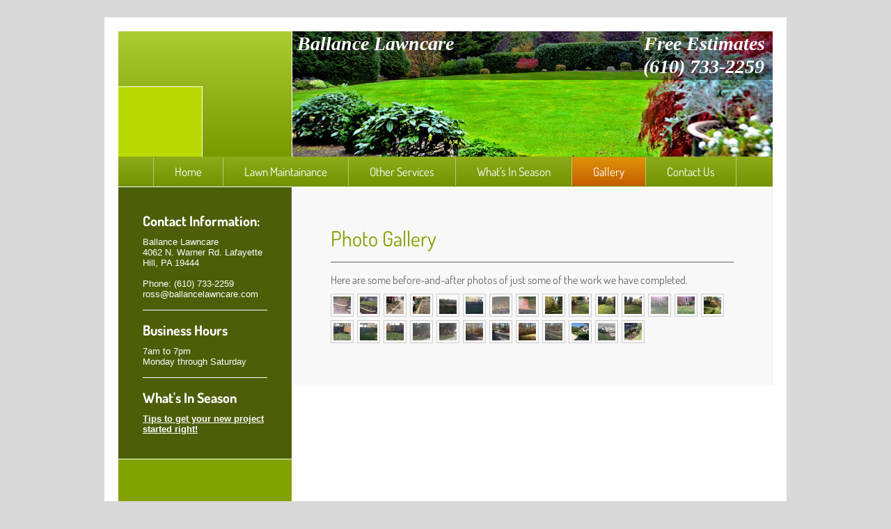

--- FILE ---
content_type: text/html; charset=UTF-8
request_url: https://www.ballancelawncare.com/gallery/
body_size: 5421
content:
<!DOCTYPE html>
<html lang="en"  ><head prefix="og: http://ogp.me/ns# fb: http://ogp.me/ns/fb# business: http://ogp.me/ns/business#">
    <meta http-equiv="Content-Type" content="text/html; charset=utf-8"/>
    <meta name="generator" content="IONOS MyWebsite"/>
        
    <link rel="dns-prefetch" href="//cdn.initial-website.com/"/>
    <link rel="dns-prefetch" href="//201.mod.mywebsite-editor.com"/>
    <link rel="dns-prefetch" href="https://201.sb.mywebsite-editor.com/"/>
    <link rel="shortcut icon" href="//cdn.initial-website.com/favicon.ico"/>
        <title>Ballance Lawncare - Gallery</title>
    
    

<meta name="format-detection" content="telephone=no"/>
        <meta name="keywords" content="Artisanry, gold, silver, gold, and, silversmiths, plasterer, sawmill, toolmaker"/>
            <meta name="description" content="Ballance Lawncare, Philadelphia"/>
            <meta name="robots" content="index,follow"/>
        <link href="https://www.ballancelawncare.com/s/style/layout.css?1708070122" rel="stylesheet" type="text/css"/>
    <link href="https://www.ballancelawncare.com/s/style/main.css?1708070122" rel="stylesheet" type="text/css"/>
    <link href="//cdn.initial-website.com/app/cdn/min/group/web.css?1758547156484" rel="stylesheet" type="text/css"/>
<link href="//cdn.initial-website.com/app/cdn/min/moduleserver/css/en_US/common,shoppingbasket?1758547156484" rel="stylesheet" type="text/css"/>
    <link href="https://201.sb.mywebsite-editor.com/app/logstate2-css.php?site=692816293&amp;t=1768972336" rel="stylesheet" type="text/css"/>

<script type="text/javascript">
    /* <![CDATA[ */
var stagingMode = '';
    /* ]]> */
</script>
<script src="https://201.sb.mywebsite-editor.com/app/logstate-js.php?site=692816293&amp;t=1768972336"></script>

    <link href="https://www.ballancelawncare.com/s/style/print.css?1758547156484" rel="stylesheet" media="print" type="text/css"/>
    <script type="text/javascript">
    /* <![CDATA[ */
    var systemurl = 'https://201.sb.mywebsite-editor.com/';
    var webPath = '/';
    var proxyName = '';
    var webServerName = 'www.ballancelawncare.com';
    var sslServerUrl = 'https://www.ballancelawncare.com';
    var nonSslServerUrl = 'http://www.ballancelawncare.com';
    var webserverProtocol = 'http://';
    var nghScriptsUrlPrefix = '//201.mod.mywebsite-editor.com';
    var sessionNamespace = 'DIY_SB';
    var jimdoData = {
        cdnUrl:  '//cdn.initial-website.com/',
        messages: {
            lightBox: {
    image : 'Image',
    of: 'of'
}

        },
        isTrial: 0,
        pageId: 1330771504    };
    var script_basisID = "692816293";

    diy = window.diy || {};
    diy.web = diy.web || {};

        diy.web.jsBaseUrl = "//cdn.initial-website.com/s/build/";

    diy.context = diy.context || {};
    diy.context.type = diy.context.type || 'web';
    /* ]]> */
</script>

<script type="text/javascript" src="//cdn.initial-website.com/app/cdn/min/group/web.js?1758547156484" crossorigin="anonymous"></script><script type="text/javascript" src="//cdn.initial-website.com/s/build/web.bundle.js?1758547156484" crossorigin="anonymous"></script><script src="//cdn.initial-website.com/app/cdn/min/moduleserver/js/en_US/common,shoppingbasket?1758547156484"></script>
<script type="text/javascript" src="https://cdn.initial-website.com/proxy/apps/static/resource/dependencies/"></script><script type="text/javascript">
                    if (typeof require !== 'undefined') {
                        require.config({
                            waitSeconds : 10,
                            baseUrl : 'https://cdn.initial-website.com/proxy/apps/static/js/'
                        });
                    }
                </script><script type="text/javascript" src="//cdn.initial-website.com/app/cdn/min/group/pfcsupport.js?1758547156484" crossorigin="anonymous"></script>    <meta property="og:type" content="business.business"/>
    <meta property="og:url" content="https://www.ballancelawncare.com/gallery/"/>
    <meta property="og:title" content="Ballance Lawncare - Gallery"/>
            <meta property="og:description" content="Ballance Lawncare, Philadelphia"/>
                <meta property="og:image" content="https://www.ballancelawncare.com/s/img/emotionheader.jpg"/>
        <meta property="business:contact_data:country_name" content="United States"/>
    
    
    
    
    
    
    
    
</head>


<body class="body diyBgActive  cc-pagemode-default diy-market-en_US" data-pageid="1330771504" id="page-1330771504">
    
    <div class="diyw">
        <div id="diywebWrapper">			
	<div id="diywebHeaderWrapper">
		<div id="diywebLeftHeaderWrapper"></div>
		<div id="diywebEmotionHeader">
<style type="text/css" media="all">
.diyw div#emotion-header {
        max-width: 690px;
        max-height: 180px;
                background: #EEEEEE;
    }

.diyw div#emotion-header-title-bg {
    left: 0%;
    top: 20%;
    width: 100%;
    height: 38.67%;

    background-color: #000000;
    opacity: 0.41;
    filter: alpha(opacity = 41.36);
    }
.diyw img#emotion-header-logo {
    left: 1.00%;
    top: 0.00%;
    background: transparent;
                border: 1px solid #CCCCCC;
        padding: 0px;
                display: none;
    }

.diyw div#emotion-header strong#emotion-header-title {
    left: 20%;
    top: 20%;
    color: #ffffff;
        font: italic bold 28px/120% 'Times New Roman', Times, serif;
}

.diyw div#emotion-no-bg-container{
    max-height: 180px;
}

.diyw div#emotion-no-bg-container .emotion-no-bg-height {
    margin-top: 26.09%;
}
</style>
<div id="emotion-header" data-action="loadView" data-params="active" data-imagescount="1">
            <img src="https://www.ballancelawncare.com/s/img/emotionheader.jpg?1420659122.690px.180px" id="emotion-header-img" alt=""/>
            
        <div id="ehSlideshowPlaceholder">
            <div id="ehSlideShow">
                <div class="slide-container">
                                        <div style="background-color: #EEEEEE">
                            <img src="https://www.ballancelawncare.com/s/img/emotionheader.jpg?1420659122.690px.180px" alt=""/>
                        </div>
                                    </div>
            </div>
        </div>


        <script type="text/javascript">
        //<![CDATA[
                diy.module.emotionHeader.slideShow.init({ slides: [{"url":"https:\/\/www.ballancelawncare.com\/s\/img\/emotionheader.jpg?1420659122.690px.180px","image_alt":"","bgColor":"#EEEEEE"}] });
        //]]>
        </script>

    
            
        
            
                  	<div id="emotion-header-title-bg"></div>
    
            <strong id="emotion-header-title" style="text-align: left"> Ballance Lawncare                                       Free Estimates
                                                                        (610) 733-2259</strong>
                    <div class="notranslate">
                <svg xmlns="http://www.w3.org/2000/svg" version="1.1" id="emotion-header-title-svg" viewBox="0 0 690 180" preserveAspectRatio="xMinYMin meet"><text style="font-family:'Times New Roman', Times, serif;font-size:28px;font-style:italic;font-weight:bold;fill:#ffffff;line-height:1.2em;"><tspan x="0" style="text-anchor: start" dy="0.95em"> Ballance Lawncare                                       Free Estimates</tspan><tspan x="0" style="text-anchor: start" dy="1.2em">                                                                        (610) 733-2259</tspan></text></svg>
            </div>
            
    
    <script type="text/javascript">
    //<![CDATA[
    (function ($) {
        function enableSvgTitle() {
                        var titleSvg = $('svg#emotion-header-title-svg'),
                titleHtml = $('#emotion-header-title'),
                emoWidthAbs = 690,
                emoHeightAbs = 180,
                offsetParent,
                titlePosition,
                svgBoxWidth,
                svgBoxHeight;

                        if (titleSvg.length && titleHtml.length) {
                offsetParent = titleHtml.offsetParent();
                titlePosition = titleHtml.position();
                svgBoxWidth = titleHtml.width();
                svgBoxHeight = titleHtml.height();

                                titleSvg.get(0).setAttribute('viewBox', '0 0 ' + svgBoxWidth + ' ' + svgBoxHeight);
                titleSvg.css({
                   left: Math.roundTo(100 * titlePosition.left / offsetParent.width(), 3) + '%',
                   top: Math.roundTo(100 * titlePosition.top / offsetParent.height(), 3) + '%',
                   width: Math.roundTo(100 * svgBoxWidth / emoWidthAbs, 3) + '%',
                   height: Math.roundTo(100 * svgBoxHeight / emoHeightAbs, 3) + '%'
                });

                titleHtml.css('visibility','hidden');
                titleSvg.css('visibility','visible');
            }
        }

        
            var posFunc = function($, overrideSize) {
                var elems = [], containerWidth, containerHeight;
                                    elems.push({
                        selector: '#emotion-header-title',
                        overrideSize: true,
                        horPos: 0,
                        vertPos: 0                    });
                    lastTitleWidth = $('#emotion-header-title').width();
                                                elems.push({
                    selector: '#emotion-header-title-bg',
                    horPos: 0,
                    vertPos: 0                });
                                
                containerWidth = parseInt('690');
                containerHeight = parseInt('180');

                for (var i = 0; i < elems.length; ++i) {
                    var el = elems[i],
                        $el = $(el.selector),
                        pos = {
                            left: el.horPos,
                            top: el.vertPos
                        };
                    if (!$el.length) continue;
                    var anchorPos = $el.anchorPosition();
                    anchorPos.$container = $('#emotion-header');

                    if (overrideSize === true || el.overrideSize === true) {
                        anchorPos.setContainerSize(containerWidth, containerHeight);
                    } else {
                        anchorPos.setContainerSize(null, null);
                    }

                    var pxPos = anchorPos.fromAnchorPosition(pos),
                        pcPos = anchorPos.toPercentPosition(pxPos);

                    var elPos = {};
                    if (!isNaN(parseFloat(pcPos.top)) && isFinite(pcPos.top)) {
                        elPos.top = pcPos.top + '%';
                    }
                    if (!isNaN(parseFloat(pcPos.left)) && isFinite(pcPos.left)) {
                        elPos.left = pcPos.left + '%';
                    }
                    $el.css(elPos);
                }

                // switch to svg title
                enableSvgTitle();
            };

                        var $emotionImg = jQuery('#emotion-header-img');
            if ($emotionImg.length > 0) {
                // first position the element based on stored size
                posFunc(jQuery, true);

                // trigger reposition using the real size when the element is loaded
                var ehLoadEvTriggered = false;
                $emotionImg.one('load', function(){
                    posFunc(jQuery);
                    ehLoadEvTriggered = true;
                                        diy.module.emotionHeader.slideShow.start();
                                    }).each(function() {
                                        if(this.complete || typeof this.complete === 'undefined') {
                        jQuery(this).load();
                    }
                });

                                noLoadTriggeredTimeoutId = setTimeout(function() {
                    if (!ehLoadEvTriggered) {
                        posFunc(jQuery);
                    }
                    window.clearTimeout(noLoadTriggeredTimeoutId)
                }, 5000);//after 5 seconds
            } else {
                jQuery(function(){
                    posFunc(jQuery);
                });
            }

                        if (jQuery.isBrowser && jQuery.isBrowser.ie8) {
                var longTitleRepositionCalls = 0;
                longTitleRepositionInterval = setInterval(function() {
                    if (lastTitleWidth > 0 && lastTitleWidth != jQuery('#emotion-header-title').width()) {
                        posFunc(jQuery);
                    }
                    longTitleRepositionCalls++;
                    // try this for 5 seconds
                    if (longTitleRepositionCalls === 5) {
                        window.clearInterval(longTitleRepositionInterval);
                    }
                }, 1000);//each 1 second
            }

            }(jQuery));
    //]]>
    </script>

    </div>
</div>
	</div>					
	<div id="diywebNavigation"><div class="webnavigation"><ul id="mainNav1" class="mainNav1"><li class="navTopItemGroup_1"><a data-page-id="1330771304" href="https://www.ballancelawncare.com/" class="level_1"><span>Home</span></a></li><li class="navTopItemGroup_2"><a data-page-id="1345030473" href="https://www.ballancelawncare.com/lawn-maintainance/" class="level_1"><span>Lawn Maintainance</span></a></li><li class="navTopItemGroup_3"><a data-page-id="1330771404" href="https://www.ballancelawncare.com/other-services/" class="level_1"><span>Other Services</span></a></li><li class="navTopItemGroup_4"><a data-page-id="1330771604" href="https://www.ballancelawncare.com/what-s-in-season/" class="level_1"><span>What's In Season</span></a></li><li class="navTopItemGroup_5"><a data-page-id="1330771504" href="https://www.ballancelawncare.com/gallery/" class="current level_1"><span>Gallery</span></a></li><li class="navTopItemGroup_6"><a data-page-id="1330771804" href="https://www.ballancelawncare.com/contact-us/" class="level_1"><span>Contact Us</span></a></li></ul></div></div>			
	<div id="diywebCenterWrapper">
		<div id="diywebLeftCenterWrapper"><div class="webnavigation"></div>				
			<div id="diywebSidebar"><div id="matrix_1450704904" class="sortable-matrix" data-matrixId="1450704904"><div class="n module-type-header diyfeLiveArea "> <h2><span class="diyfeDecoration">Contact Information:</span></h2> </div><div class="n module-type-text diyfeLiveArea "> <p>Ballance Lawncare</p>
<p>4062 N. Warner Rd. Lafayette Hill, PA 19444</p>
<p> </p>
<p>Phone: (610) 733-2259</p>
<p>ross@ballancelawncare.com</p> </div><div class="n module-type-hr diyfeLiveArea "> <div style="padding: 0px 0px">
    <div class="hr"></div>
</div>
 </div><div class="n module-type-header diyfeLiveArea "> <h2><span class="diyfeDecoration">Business Hours</span></h2> </div><div class="n module-type-text diyfeLiveArea "> <p>7am to 7pm</p>
<p>Monday through Saturday</p> </div><div class="n module-type-hr diyfeLiveArea "> <div style="padding: 0px 0px">
    <div class="hr"></div>
</div>
 </div><div class="n module-type-header diyfeLiveArea "> <h2><span class="diyfeDecoration">What's In Season</span></h2> </div><div class="n module-type-text diyfeLiveArea "> <p><a href="https://www.ballancelawncare.com/what-s-in-season/">Tips to get your new project started right!</a></p> </div></div></div>					
		</div>				
		<div id="diywebContent">
        <div id="content_area">
        	<div id="content_start"></div>
        	
        
        <div id="matrix_1450705204" class="sortable-matrix" data-matrixId="1450705204"><div class="n module-type-header diyfeLiveArea "> <h2><span class="diyfeDecoration">Photo Gallery</span></h2> </div><div class="n module-type-hr diyfeLiveArea "> <div style="padding: 0px 0px">
    <div class="hr"></div>
</div>
 </div><div class="n module-type-text diyfeLiveArea "> <p>Here are some before-and-after photos of just some of the work we have completed. </p> </div><div class="n module-type-gallery diyfeLiveArea "> <div id="flashcontent6996007704">
        <div class="ccgalerie clearover" id="lightbox-gallery-6996007704">

<div class="thumb_pro1" id="gallery_thumb_4087540722" style="width: 25px; height: 25px;">
	<div class="innerthumbnail" style="width: 25px; height: 25px;">		<a rel="lightbox[6996007704]" href="https://www.ballancelawncare.com/s/cc_images/cache_4087540722.jpg?t=1394229125" title="Before">			<img src="https://www.ballancelawncare.com/s/cc_images/thumb_4087540722.jpg?t=1394229125" id="image_4087540722" alt=""/>
		</a>
	</div>

</div>

<div class="thumb_pro1" id="gallery_thumb_4087540723" style="width: 25px; height: 25px;">
	<div class="innerthumbnail" style="width: 25px; height: 25px;">		<a rel="lightbox[6996007704]" href="https://www.ballancelawncare.com/s/cc_images/cache_4087540723.jpg?t=1394229125" title="After">			<img src="https://www.ballancelawncare.com/s/cc_images/thumb_4087540723.jpg?t=1394229125" id="image_4087540723" alt=""/>
		</a>
	</div>

</div>

<div class="thumb_pro1" id="gallery_thumb_4087540724" style="width: 25px; height: 25px;">
	<div class="innerthumbnail" style="width: 25px; height: 25px;">		<a rel="lightbox[6996007704]" href="https://www.ballancelawncare.com/s/cc_images/cache_4087540724.jpg?t=1394229125" title="Before">			<img src="https://www.ballancelawncare.com/s/cc_images/thumb_4087540724.jpg?t=1394229125" id="image_4087540724" alt=""/>
		</a>
	</div>

</div>

<div class="thumb_pro1" id="gallery_thumb_4087540725" style="width: 25px; height: 25px;">
	<div class="innerthumbnail" style="width: 25px; height: 25px;">		<a rel="lightbox[6996007704]" href="https://www.ballancelawncare.com/s/cc_images/cache_4087540725.jpg?t=1394229125" title="After">			<img src="https://www.ballancelawncare.com/s/cc_images/thumb_4087540725.jpg?t=1394229125" id="image_4087540725" alt=""/>
		</a>
	</div>

</div>

<div class="thumb_pro1" id="gallery_thumb_4087540726" style="width: 25px; height: 25px;">
	<div class="innerthumbnail" style="width: 25px; height: 25px;">		<a rel="lightbox[6996007704]" href="https://www.ballancelawncare.com/s/cc_images/cache_4087540726.jpg?t=1394229125" title="Before">			<img src="https://www.ballancelawncare.com/s/cc_images/thumb_4087540726.jpg?t=1394229125" id="image_4087540726" alt=""/>
		</a>
	</div>

</div>

<div class="thumb_pro1" id="gallery_thumb_4087540727" style="width: 25px; height: 25px;">
	<div class="innerthumbnail" style="width: 25px; height: 25px;">		<a rel="lightbox[6996007704]" href="https://www.ballancelawncare.com/s/cc_images/cache_4087540727.jpg?t=1394229125" title="After">			<img src="https://www.ballancelawncare.com/s/cc_images/thumb_4087540727.jpg?t=1394229125" id="image_4087540727" alt=""/>
		</a>
	</div>

</div>

<div class="thumb_pro1" id="gallery_thumb_4087540728" style="width: 25px; height: 25px;">
	<div class="innerthumbnail" style="width: 25px; height: 25px;">		<a rel="lightbox[6996007704]" href="https://www.ballancelawncare.com/s/cc_images/cache_4087540728.jpg?t=1394229125" title="Before">			<img src="https://www.ballancelawncare.com/s/cc_images/thumb_4087540728.jpg?t=1394229125" id="image_4087540728" alt=""/>
		</a>
	</div>

</div>

<div class="thumb_pro1" id="gallery_thumb_4087540729" style="width: 25px; height: 25px;">
	<div class="innerthumbnail" style="width: 25px; height: 25px;">		<a rel="lightbox[6996007704]" href="https://www.ballancelawncare.com/s/cc_images/cache_4087540729.jpg?t=1394229125" title="After">			<img src="https://www.ballancelawncare.com/s/cc_images/thumb_4087540729.jpg?t=1394229125" id="image_4087540729" alt=""/>
		</a>
	</div>

</div>

<div class="thumb_pro1" id="gallery_thumb_4087540730" style="width: 25px; height: 25px;">
	<div class="innerthumbnail" style="width: 25px; height: 25px;">		<a rel="lightbox[6996007704]" href="https://www.ballancelawncare.com/s/cc_images/cache_4087540730.jpg?t=1394229125" title="Before">			<img src="https://www.ballancelawncare.com/s/cc_images/thumb_4087540730.jpg?t=1394229125" id="image_4087540730" alt=""/>
		</a>
	</div>

</div>

<div class="thumb_pro1" id="gallery_thumb_4087540731" style="width: 25px; height: 25px;">
	<div class="innerthumbnail" style="width: 25px; height: 25px;">		<a rel="lightbox[6996007704]" href="https://www.ballancelawncare.com/s/cc_images/cache_4087540731.jpg?t=1394229125" title="After">			<img src="https://www.ballancelawncare.com/s/cc_images/thumb_4087540731.jpg?t=1394229125" id="image_4087540731" alt=""/>
		</a>
	</div>

</div>

<div class="thumb_pro1" id="gallery_thumb_4087540732" style="width: 25px; height: 25px;">
	<div class="innerthumbnail" style="width: 25px; height: 25px;">		<a rel="lightbox[6996007704]" href="https://www.ballancelawncare.com/s/cc_images/cache_4087540732.jpg?t=1394229125" title="Before">			<img src="https://www.ballancelawncare.com/s/cc_images/thumb_4087540732.jpg?t=1394229125" id="image_4087540732" alt=""/>
		</a>
	</div>

</div>

<div class="thumb_pro1" id="gallery_thumb_4087540733" style="width: 25px; height: 25px;">
	<div class="innerthumbnail" style="width: 25px; height: 25px;">		<a rel="lightbox[6996007704]" href="https://www.ballancelawncare.com/s/cc_images/cache_4087540733.jpg?t=1394229125" title="After">			<img src="https://www.ballancelawncare.com/s/cc_images/thumb_4087540733.jpg?t=1394229125" id="image_4087540733" alt=""/>
		</a>
	</div>

</div>

<div class="thumb_pro1" id="gallery_thumb_4087540734" style="width: 25px; height: 25px;">
	<div class="innerthumbnail" style="width: 25px; height: 25px;">		<a rel="lightbox[6996007704]" href="https://www.ballancelawncare.com/s/cc_images/cache_4087540734.jpg?t=1394229125" title="Before">			<img src="https://www.ballancelawncare.com/s/cc_images/thumb_4087540734.jpg?t=1394229125" id="image_4087540734" alt=""/>
		</a>
	</div>

</div>

<div class="thumb_pro1" id="gallery_thumb_4087540735" style="width: 25px; height: 25px;">
	<div class="innerthumbnail" style="width: 25px; height: 25px;">		<a rel="lightbox[6996007704]" href="https://www.ballancelawncare.com/s/cc_images/cache_4087540735.jpg?t=1394229125" title="After">			<img src="https://www.ballancelawncare.com/s/cc_images/thumb_4087540735.jpg?t=1394229125" id="image_4087540735" alt=""/>
		</a>
	</div>

</div>

<div class="thumb_pro1" id="gallery_thumb_4087540736" style="width: 25px; height: 25px;">
	<div class="innerthumbnail" style="width: 25px; height: 25px;">		<a rel="lightbox[6996007704]" href="https://www.ballancelawncare.com/s/cc_images/cache_4087540736.jpg?t=1394229125" title="Before">			<img src="https://www.ballancelawncare.com/s/cc_images/thumb_4087540736.jpg?t=1394229125" id="image_4087540736" alt=""/>
		</a>
	</div>

</div>

<div class="thumb_pro1" id="gallery_thumb_4087540737" style="width: 25px; height: 25px;">
	<div class="innerthumbnail" style="width: 25px; height: 25px;">		<a rel="lightbox[6996007704]" href="https://www.ballancelawncare.com/s/cc_images/cache_4087540737.jpg?t=1394229125" title="After">			<img src="https://www.ballancelawncare.com/s/cc_images/thumb_4087540737.jpg?t=1394229125" id="image_4087540737" alt=""/>
		</a>
	</div>

</div>

<div class="thumb_pro1" id="gallery_thumb_4087540738" style="width: 25px; height: 25px;">
	<div class="innerthumbnail" style="width: 25px; height: 25px;">		<a rel="lightbox[6996007704]" href="https://www.ballancelawncare.com/s/cc_images/cache_4087540738.jpg?t=1394229125" title="Before">			<img src="https://www.ballancelawncare.com/s/cc_images/thumb_4087540738.jpg?t=1394229125" id="image_4087540738" alt=""/>
		</a>
	</div>

</div>

<div class="thumb_pro1" id="gallery_thumb_4087540739" style="width: 25px; height: 25px;">
	<div class="innerthumbnail" style="width: 25px; height: 25px;">		<a rel="lightbox[6996007704]" href="https://www.ballancelawncare.com/s/cc_images/cache_4087540739.jpg?t=1394229125" title="After">			<img src="https://www.ballancelawncare.com/s/cc_images/thumb_4087540739.jpg?t=1394229125" id="image_4087540739" alt=""/>
		</a>
	</div>

</div>

<div class="thumb_pro1" id="gallery_thumb_4087540740" style="width: 25px; height: 25px;">
	<div class="innerthumbnail" style="width: 25px; height: 25px;">		<a rel="lightbox[6996007704]" href="https://www.ballancelawncare.com/s/cc_images/cache_4087540740.jpg?t=1394229125" title="Before">			<img src="https://www.ballancelawncare.com/s/cc_images/thumb_4087540740.jpg?t=1394229125" id="image_4087540740" alt=""/>
		</a>
	</div>

</div>

<div class="thumb_pro1" id="gallery_thumb_4087540741" style="width: 25px; height: 25px;">
	<div class="innerthumbnail" style="width: 25px; height: 25px;">		<a rel="lightbox[6996007704]" href="https://www.ballancelawncare.com/s/cc_images/cache_4087540741.jpg?t=1394229125" title="After">			<img src="https://www.ballancelawncare.com/s/cc_images/thumb_4087540741.jpg?t=1394229125" id="image_4087540741" alt=""/>
		</a>
	</div>

</div>

<div class="thumb_pro1" id="gallery_thumb_4087540742" style="width: 25px; height: 25px;">
	<div class="innerthumbnail" style="width: 25px; height: 25px;">		<a rel="lightbox[6996007704]" href="https://www.ballancelawncare.com/s/cc_images/cache_4087540742.jpg?t=1394229125" title="Before">			<img src="https://www.ballancelawncare.com/s/cc_images/thumb_4087540742.jpg?t=1394229125" id="image_4087540742" alt=""/>
		</a>
	</div>

</div>

<div class="thumb_pro1" id="gallery_thumb_4087540743" style="width: 25px; height: 25px;">
	<div class="innerthumbnail" style="width: 25px; height: 25px;">		<a rel="lightbox[6996007704]" href="https://www.ballancelawncare.com/s/cc_images/cache_4087540743.jpg?t=1394229125" title="After">			<img src="https://www.ballancelawncare.com/s/cc_images/thumb_4087540743.jpg?t=1394229125" id="image_4087540743" alt=""/>
		</a>
	</div>

</div>

<div class="thumb_pro1" id="gallery_thumb_4087540744" style="width: 25px; height: 25px;">
	<div class="innerthumbnail" style="width: 25px; height: 25px;">		<a rel="lightbox[6996007704]" href="https://www.ballancelawncare.com/s/cc_images/cache_4087540744.jpg?t=1394229125" title="Before">			<img src="https://www.ballancelawncare.com/s/cc_images/thumb_4087540744.jpg?t=1394229125" id="image_4087540744" alt=""/>
		</a>
	</div>

</div>

<div class="thumb_pro1" id="gallery_thumb_4087540745" style="width: 25px; height: 25px;">
	<div class="innerthumbnail" style="width: 25px; height: 25px;">		<a rel="lightbox[6996007704]" href="https://www.ballancelawncare.com/s/cc_images/cache_4087540745.jpg?t=1394229125" title="After">			<img src="https://www.ballancelawncare.com/s/cc_images/thumb_4087540745.jpg?t=1394229125" id="image_4087540745" alt=""/>
		</a>
	</div>

</div>

<div class="thumb_pro1" id="gallery_thumb_4087540746" style="width: 25px; height: 25px;">
	<div class="innerthumbnail" style="width: 25px; height: 25px;">		<a rel="lightbox[6996007704]" href="https://www.ballancelawncare.com/s/cc_images/cache_4087540746.jpg?t=1394229125">			<img src="https://www.ballancelawncare.com/s/cc_images/thumb_4087540746.jpg?t=1394229125" id="image_4087540746" alt=""/>
		</a>
	</div>

</div>

<div class="thumb_pro1" id="gallery_thumb_4087540747" style="width: 25px; height: 25px;">
	<div class="innerthumbnail" style="width: 25px; height: 25px;">		<a rel="lightbox[6996007704]" href="https://www.ballancelawncare.com/s/cc_images/cache_4087540747.jpg?t=1394229125">			<img src="https://www.ballancelawncare.com/s/cc_images/thumb_4087540747.jpg?t=1394229125" id="image_4087540747" alt=""/>
		</a>
	</div>

</div>

<div class="thumb_pro1" id="gallery_thumb_4087540748" style="width: 25px; height: 25px;">
	<div class="innerthumbnail" style="width: 25px; height: 25px;">		<a rel="lightbox[6996007704]" href="https://www.ballancelawncare.com/s/cc_images/cache_4087540748.jpg?t=1394229125">			<img src="https://www.ballancelawncare.com/s/cc_images/thumb_4087540748.jpg?t=1394229125" id="image_4087540748" alt=""/>
		</a>
	</div>

</div>
</div>
   <script type="text/javascript">
  //<![CDATA[
      jQuery(document).ready(function($){
          var $galleryEl = $('#lightbox-gallery-6996007704');

          if ($.fn.swipebox && Modernizr.touch) {
              $galleryEl
                  .find('a[rel*="lightbox"]')
                  .addClass('swipebox')
                  .swipebox();
          } else {
              $galleryEl.tinyLightbox({
                  item: 'a[rel*="lightbox"]',
                  cycle: true
              });
          }
      });
    //]]>
    </script>
</div>
<script type="text/javascript">
/* <![CDATA[ */
    jQuery('#flashcontent6996007704').flash(
        {
            version: '9.0.28',
            flashvars: {
                XMLPath: '/s/swf/6996007704_flashimagesconfig.xml',
                langID: 'EN'
                            },
            bgcolor: '#000'
        },
        {
            height: '443',
            src: '//cdn.initial-website.com/c/swf/ws-slideshow.swf',
            id: 'flashobject6996007704'
        }
    );

    // hack für open onclick #5934
    /* ]]> */
</script>
 </div></div>
        
        
        </div></div>
	</div>				
	<div id="diywebFooter"><div id="contentfooter">
    <div class="leftrow">
                        <a rel="nofollow" href="javascript:window.print();">
                    <img class="inline" height="14" width="18" src="//cdn.initial-website.com/s/img/cc/printer.gif" alt=""/>
                    Print                </a> <span class="footer-separator">|</span>
                <a href="https://www.ballancelawncare.com/sitemap/">Sitemap</a>
                        <br/> © Ballance Lawncare
            </div>
    <script type="text/javascript">
        window.diy.ux.Captcha.locales = {
            generateNewCode: 'Generate new code',
            enterCode: 'Please enter the code'
        };
        window.diy.ux.Cap2.locales = {
            generateNewCode: 'Generate new code',
            enterCode: 'Please enter the code'
        };
    </script>
    <div class="rightrow">
                
                <span class="loggedin">
            <a rel="nofollow" id="logout" href="https://201.sb.mywebsite-editor.com/app/cms/logout.php">Logout</a> <span class="footer-separator">|</span>
            <a rel="nofollow" id="edit" href="https://201.sb.mywebsite-editor.com/app/692816293/1330771504/">Edit page</a>
        </span>
    </div>
</div>

</div>					
</div>    </div>

    
    </body>


<!-- rendered at Wed, 22 Oct 2025 15:34:37 -0400 -->
</html>


--- FILE ---
content_type: text/css
request_url: https://www.ballancelawncare.com/s/style/layout.css?1708070122
body_size: 1826
content:
@import url(//cdn.website-start.de/s/css/templates/Dosis.css);

body
{
	background-color: #D9D9D9;
}

.diyw #mainNav1 a,.diyw #mainNav2 a, .diyw #mainNav3 a{
 white-space: normal;
 word-wrap: break-word;
}
.diyw #diywebWrapper{
	width: 940px;
	min-height: 100%;
	background-color: #FFF;
	padding: 20px;
	margin: 25px auto;
}

.diyw #diywebHeaderWrapper {
	position: relative;
	background: #adcc33;
	background: -moz-linear-gradient(top,  #adcc33 0%, #7a9900 100%);
	background: -webkit-gradient(linear, left top, left bottom, color-stop(0%,#adcc33), color-stop(100%,#7a9900));
	background: -webkit-linear-gradient(top,  #adcc33 0%,#7a9900 100%);
	background: -o-linear-gradient(top,  #adcc33 0%,#7a9900 100%);
	background: -ms-linear-gradient(top,  #adcc33 0%,#7a9900 100%);
	background: linear-gradient(to bottom,  #adcc33 0%,#7a9900 100%);
	filter: progid:DXImageTransform.Microsoft.gradient( startColorstr='#adcc33', endColorstr='#7a9900',GradientType=0 );
}

.diyw #diywebLeftHeaderWrapper {
	width: 120px;
	height: 100px;
	position: absolute;
	bottom: 0;
	background-color: #BAD902;
	border-top: 1px #FFF solid;
	border-right: 1px #FFF solid;
}

.diyw #diywebEmotionHeader {
	float: right;
	width: 690px;
	border-left: 1px #FFF solid;
	overflow: hidden;
}

.diyw #diywebNavigation {
	background: #8eab1a;
	background: -moz-linear-gradient(top, #8eab1a 0%, #749200 100%);
	background: -webkit-gradient(linear, left top, left bottom, color-stop(0%,#8eab1a), color-stop(100%,#749200));
	background: -webkit-linear-gradient(top, #8eab1a 0%,#749200 100%);
	background: -o-linear-gradient(top, #8eab1a 0%,#749200 100%);
	background: -ms-linear-gradient(top, #8eab1a 0%,#749200 100%);
	background: linear-gradient(to bottom, #8eab1a 0%,#749200 100%);
	filter: progid:DXImageTransform.Microsoft.gradient( startColorstr='#8eab1a', endColorstr='#749200',GradientType=0 );
}

.diyw #diywebLeftCenterWrapper {
	float: left;
	width: 249px;
	border-top: 1px solid #FFFFFF;
	border-right: 1px solid #FFFFFF;
	border-bottom: 1px solid #FFFFFF;
	background-color: #81A200;
}

.diyw #diywebContent {
	float: right;
	width: 589px;
	padding: 50px;
	font-family: 'Dosis', sans-serif;
	color: #666666;
	background-color: #F8F8F8;
	border-right: 1px solid #EEEEEE;
}

.diyw #diywebContent h1,
.diyw #diywebContent h2,
.diyw #diywebContent p {
	margin: 0;
	padding: 0;
	font-weight: 400;
}

.diyw #diywebContent h1 {
	font-size: 38px;
	color: #80A100;
}

.diyw #diywebContent h2 {
	font-size: 30px;
	color: #80A100;
}

.diyw #diywebContent p {
	font-size: 16px;
	font-style: Verdana, sans-serif;
}

.diyw #diywebContent a,
.diyw #diywebContent a:link,
.diyw #diywebContent a:visited {
	font-style: Verdana, sans-serif;
	font-size: 16px;
	color: #D07603;
	text-decoration: none;
}

.diyw #diywebContent a:hover,
.diyw #diywebContent a:active,
.diyw #diywebContent a:focus {
	text-decoration: underline;
}

.diyw #diywebSidebar{
	color: #FFF;
	background-color: #4D5E08;
	border-bottom: 1px solid #FFF;
	padding: 30px;
	margin-bottom: 80px;
}

.diyw #diywebSidebar h1,
.diyw #diywebSidebar h2 {
	margin: 0;
	padding: 0;
	font-family: 'Dosis', sans-serif;
	font-size: 20px;
}

.diyw #diywebSidebar p {
	font-family: 'Verdana', sans-serif;
	font-size: 13px;
}

.diyw #diywebSidebar a,
.diyw #diywebSidebar a:link,
.diyw #diywebSidebar a:visited {
	font-weight: bold;
	text-decoration: underline;
	color: #FFFFFF;
}

.diyw #diywebSidebar a:hover,
.diyw #diywebSidebar a:focus,
.diyw #diywebSidebar a:active {
	color: #DA8E05;
}

.diyw #diywebFooter {
	padding: 25px 30px 0 30px;
	font-family: Arial, sans-serif;
	font-size: 11px;
	color: #FFFFFF;
	background: #a3c61a;
	background: -moz-linear-gradient(top,  #a3c61a 0%, #89ac00 100%);
	background: -webkit-gradient(linear, left top, left bottom, color-stop(0%,#a3c61a), color-stop(100%,#89ac00));
	background: -webkit-linear-gradient(top,  #a3c61a 0%,#89ac00 100%);
	background: -o-linear-gradient(top,  #a3c61a 0%,#89ac00 100%);
	background: -ms-linear-gradient(top,  #a3c61a 0%,#89ac00 100%);
	background: linear-gradient(to bottom,  #a3c61a 0%,#89ac00 100%);
	filter: progid:DXImageTransform.Microsoft.gradient( startColorstr='#a3c61a', endColorstr='#89ac00',GradientType=0 );
}

.diyw #diywebFooter a,
.diyw #diywebFooter a:link,
.diyw #diywebFooter a:visited {
	color: #FFFFFF;
	text-decoration: none;
}

.diyw #diywebFooter a:hover,
.diyw #diywebFooter a:focus,
.diyw #diywebFooter a:active {
	text-decoration: underline;
}

.diyw #mainNav1:before,
.diyw #mainNav1:after,
.diyw #mainNav2:before,
.diyw #mainNav2:after,
.diyw #mainNav3:before,
.diyw #mainNav3:after,
.diyw #diywebHeaderWrapper:before,
.diyw #diywebHeaderWrapper:after,
.diyw #diywebCenterWrapper:before,
.diyw #diywebCenterWrapper:after,
.diyw .thumbElement {
	content: "\0020";
	display: block;
	height: 0;
	overflow: hidden;
}

.diyw #mainNav1:after,
.diyw #mainNav2:after,
.diyw #mainNav3:after,
.diyw #diywebHeaderWrapper:after,
.diyw #diywebCenterWrapper:after,
.diyw .thumbElement {
	clear: both;
}

.diyw #mainNav1,
.diyw #mainNav2,
.diyw #mainNav3,
.diyw #diywebHeaderWrapper,
.diyw #diywebCenterWrapper,
.diyw .thumbElement {
	zoom: 1;
}

.diyw #mainNav1,
.diyw #mainNav2,
.diyw #mainNav3 {
	margin: 0;
	padding: 0;
	list-style: none;
	white-space: normal;
	word-wrap: break-word;
}

.diyw #mainNav1 {
	font-family: 'Dosis', sans-serif;
	font-size: 17px;
	margin-left: 50px;
}

.diyw #mainNav1 li {
	float: left;
	margin: 1px 0 1px 0;
	border-left: 1px solid #B8CA74;
	max-width: 889px;
}

.diyw #mainNav1 a,
.diyw #mainNav1 a:link,
.diyw #mainNav1 a:visited {
	display: block;
	color: #FFFFFF;
	text-decoration: none;
	padding: 10px 30px;
}

.diyw #mainNav1 li:last-of-type {
	border-right: 1px solid #B8CA74;
}

.diyw #mainNav1 a.parent,
.diyw #mainNav1 a.current,
.diyw #mainNav1 a.parent:hover,
.diyw #mainNav1 a.current:hover,
.diyw #mainNav1 a:hover,
.diyw #mainNav1 a:active,
.diyw #mainNav1 a:focus {
	background: #dd9406;
	background: -moz-linear-gradient(top,  #dd9406 0%, #c55d00 100%);
	background: -webkit-gradient(linear, left top, left bottom, color-stop(0%,#dd9406), color-stop(100%,#c55d00));
	background: -webkit-linear-gradient(top,  #dd9406 0%,#c55d00 100%);
	background: -o-linear-gradient(top,  #dd9406 0%,#c55d00 100%);
	background: -ms-linear-gradient(top,  #dd9406 0%,#c55d00 100%);
	background: linear-gradient(to bottom,  #dd9406 0%,#c55d00 100%);
	filter: progid:DXImageTransform.Microsoft.gradient( startColorstr='#dd9406', endColorstr='#c55d00',GradientType=0 );
}

.diyw #mainNav2 li {
	font-family: Arial, sans-serif;
}

.diyw #mainNav2 a,
.diyw #mainNav2 a:link,
.diyw #mainNav2 a:visited {
	display: block;
	font-size: 15px;
	color: #FFFFFF;
	text-decoration: none;
	padding: 7px 0 7px 30px;
	border-bottom: 1px solid #C0D07F;
}

.diyw #mainNav2 a:hover,
.diyw #mainNav2 a:active,
.diyw #mainNav2 a:focus {
	font-weight: bold;
	padding-bottom: 6px;
	background: #dd9406;
	background: -moz-linear-gradient(top,  #dd9406 0%, #c55d00 100%);
	background: -webkit-gradient(linear, left top, left bottom, color-stop(0%,#dd9406), color-stop(100%,#c55d00));
	background: -webkit-linear-gradient(top,  #dd9406 0%,#c55d00 100%);
	background: -o-linear-gradient(top,  #dd9406 0%,#c55d00 100%);
	background: -ms-linear-gradient(top,  #dd9406 0%,#c55d00 100%);
	background: linear-gradient(to bottom,  #dd9406 0%,#c55d00 100%);
	filter: progid:DXImageTransform.Microsoft.gradient( startColorstr='#dd9406', endColorstr='#c55d00',GradientType=0 );
}

.diyw #mainNav2 a.parent {
	font-weight: bold;
	border-bottom: 0;
	padding: 7px 0 2px 30px;
	background-color: #DD9406;
}

.diyw #mainNav2 a.parent:hover {
	background: none;
	background-color: #DD9406;
}

.diyw #mainNav2 a.current {
	font-weight: bold;
	background: #dd9406;
	background: -moz-linear-gradient(top,  #dd9406 0%, #c55d00 100%);
	background: -webkit-gradient(linear, left top, left bottom, color-stop(0%,#dd9406), color-stop(100%,#c55d00));
	background: -webkit-linear-gradient(top,  #dd9406 0%,#c55d00 100%);
	background: -o-linear-gradient(top,  #dd9406 0%,#c55d00 100%);
	background: -ms-linear-gradient(top,  #dd9406 0%,#c55d00 100%);
	background: linear-gradient(to bottom,  #dd9406 0%,#c55d00 100%);
	filter: progid:DXImageTransform.Microsoft.gradient( startColorstr='#dd9406', endColorstr='#c55d00',GradientType=0 );
}

.diyw #mainNav3 {
	border-bottom: 1px solid #C0D07F;
	padding-bottom: 8px;
	background: #dd9406;
	background: -moz-linear-gradient(top,  #dd9406 0%, #c55d00 100%);
	background: -webkit-gradient(linear, left top, left bottom, color-stop(0%,#dd9406), color-stop(100%,#c55d00));
	background: -webkit-linear-gradient(top,  #dd9406 0%,#c55d00 100%);
	background: -o-linear-gradient(top,  #dd9406 0%,#c55d00 100%);
	background: -ms-linear-gradient(top,  #dd9406 0%,#c55d00 100%);
	background: linear-gradient(to bottom,  #dd9406 0%,#c55d00 100%);
	filter: progid:DXImageTransform.Microsoft.gradient( startColorstr='#dd9406', endColorstr='#c55d00',GradientType=0 );
}

.diyw #mainNav3 a,
.diyw #mainNav3 a:link,
.diyw #mainNav3 a:visited {
	display: block;
	font-size: 13px;
	padding: 2px 0 2px 45px;
	border: 0;
}

.diyw #mainNav3 a.current,
.diyw #mainNav3 a:hover,
.diyw #mainNav3 a:active,
.diyw #mainNav3 a:focus {
	font-weight: bold;
	background: url("https://www.ballancelawncare.com/s/img/sub_navigation_bullet_point.png") 32px 7px no-repeat;
}
